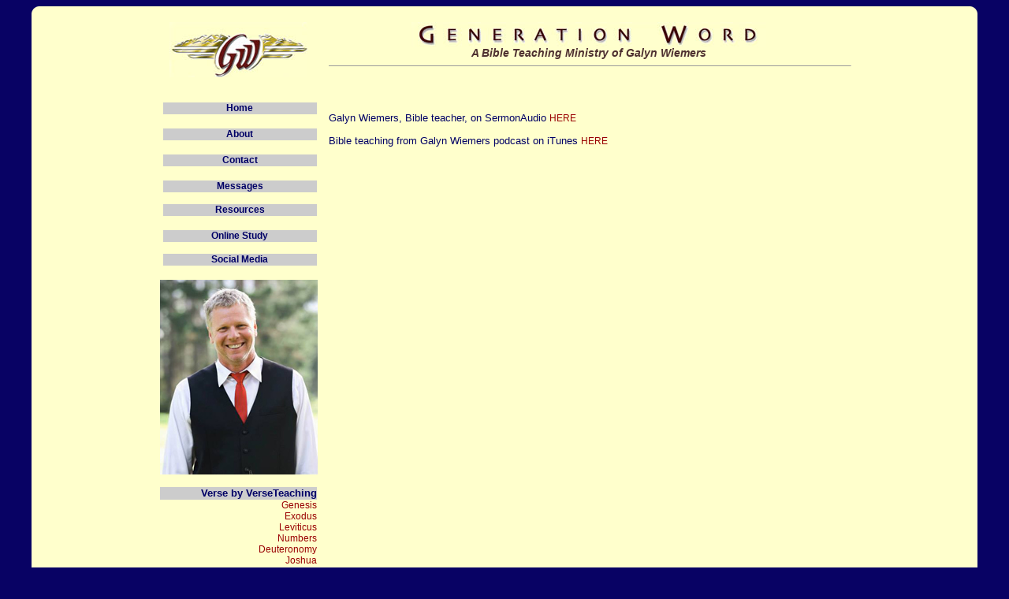

--- FILE ---
content_type: text/html
request_url: https://generationword.com/podcast_page.htm
body_size: 30370
content:
<html><!-- #BeginTemplate "/Templates/master8.dwt" --><!-- DW6 -->
<head>
<!-- #BeginEditable "doctitle" --> 
<title>Bible Teacher Galyn Wiemers Bible Teaching online podcast audio</title>
<!-- #EndEditable -->
<meta http-equiv="Content-Type" content="text/html; charset=iso-8859-1">
<link rel="stylesheet" href="rad_style.css" type="text/css">
<meta name="Description" content="Generation Word - Bible Teaching Ministry - Enjoy fast paced verse by verse teaching of scripture with exegetical insight, historical information and relevant application for your spiritual growth.">
<meta name="keywords" content="Bible teaching, study, teaching, bible studies, online bible study, bible verses, bible teaching, christian, school, mp3, video, audio, bible teacher">
<style type="text/css" media="screen">
@import url("images/template_page/popups/popup_contact.css");


	

@import url("images/template_page/popups/popup_links.css");


	

@import url("images/template_page/popups/popup_study.css");


	

@import url("images/template_page/popups/popup_itunes.css");


	

@import url("images/template_page/popups/popup_bibleschool.css");


	

@import url("images/template_page/popups/popup_blog.css");


	

@import url("images/template_page/popups/popup_messages.css");


	

@import url("images/template_page/popups/popup_features.css");


	

@import url("images/template_page/popups/popup_about.css");


	

@import url("images/template_page/popups/popup_home.css");


	

@import url("images/template_page/popups/popup_features.css");


	

@import url("images/template_page/popups/popup_about.css");


	

	@import url("images/template_page/popups/popup_home.css");
.MMMIVStyleMMMenu0606005632_0 em {
	font-size: 14px;
	color: #2E070A;
	font-style: italic;
}
.Heading {
	font-family: Arial, Helvetica, sans-serif;
	font-weight: bold;
	color: #4E3030;
	font-size: 14px;
}
#twitter-space {
	text-align: right;
}
.twitter-space-2 {
	text-align: left;
}
#twitter-space-1 {
	text-align: right;
}
#twitter-space3 {
	text-align: right;
}
#twitter-space2 {
	text-align: right;
}
#twitter-space4 {
	text-align: right;
}
.left {
	text-align: left;
}
.menubarblue {
	color: #003;
}
.menubarblue .roadmap strong {
	color: #006;
}
.menubarblue .menubarblue strong {
	color: #006;
}
.menubarblue a strong {
	color: #006;
}
.style5 {color: #006}
.style6 {font-size: 10pt; font-style: normal; line-height: normal; font-variant: normal; text-transform: none; color: #006; font-family: Arial, Helvetica, sans-serif;}
</style>
<script language="JavaScript1.2" type="text/javascript" src="images/template_page/popups/mm_css_menu.js"></script>
</head>

<body bgcolor="#080264" text="#000000">
<div align="center">
<table width="95%" border="0" cellspacing="0" cellpadding="0" bgcolor="#FFFFCC">
    <tr align="center" valign="top"> 
      <td width="20"><img src="images/corner1.gif" width="20" height="20" name="corner1" alt="Generation Word - Bible Teaching Ministry"></td>
      <td>&nbsp;</td>
      <td width="20"><img src="images/corner2.gif" width="20" height="20" name="corner2" alt="Generation Word - Bible Teaching Ministry"></td>
    </tr>
    <tr align="center" valign="top"> 
      <td width="20" height="869">&nbsp;</td>
      <td> 
        <table width="875" border="0" cellspacing="0" cellpadding="0">
          <tr align="left" valign="top"> 
            <td width="204" height="1382"> 
              <table width="184" border="0" cellspacing="0" cellpadding="0">
                <tr align="left" valign="top"> 
                  <td height="53" colspan="2"><div align="center"><a href="http://www.generationword.com/"><img src="images/logo_gold_yellow_175.jpg" alt="Bible Teaching Ministry" name="logo_border" width="175" height="70" border="0" align="top"><br>
                  </a></div></td>
                </tr>
                <tr>
                  <td align="center" valign="top" class="roadmap">&nbsp;</td>
                  <td align="right" valign="middle" bgcolor="#FFFFCC" class="menubarblue">&nbsp;</td>
                </tr>
                <tr>
                  <td width="2%" align="center" valign="top" class="roadmap">&nbsp;</td>
                  <td width="87%" align="center" valign="middle" bgcolor="#CCCCCC" class="menubarblue"><a href="http://www.generationword.com/" class="roadmap"><strong>Home</strong></a></td>
                </tr>
                <tr>
                  <td align="center" valign="top" class="roadmap">&nbsp;</td>
                  <td align="center" valign="middle" class="menubarblue">&nbsp;</td>
                </tr>
                <tr>
                  <td align="center" valign="top" class="roadmap">&nbsp;</td>
                  <td align="center" valign="middle" bgcolor="#CCCCCC" class="menubarblue"><a href="http://www.generationword.com/maps.htm" class="roadmap"></a><a href="http://www.generationword.com/about.htm" class="roadmap"><strong>About</strong></a></td>
                </tr>
                <tr>
                  <td align="center" valign="top" class="roadmap">&nbsp;</td>
                  <td align="center" valign="middle" class="menubarblue">&nbsp;</td>
                </tr>
                <tr>
                  <td align="center" valign="top" class="roadmap">&nbsp;</td>
                  <td align="center" valign="middle" bgcolor="#CCCCCC" class="menubarblue"><a href="http://www.generationword.com/school.html" target="_blank" class="roadmap"><a href="http://galynonline.com/" target="_blank" class="roadmap"></a><a href="http://www.generationword.com/contact.htm" class="roadmap"><strong>Contact</strong></a></td>
                </tr>
                <tr>
                  <td align="center" valign="top" class="roadmap">&nbsp;</td>
                  <td align="center" valign="middle" class="menubarblue">&nbsp;</td>
                </tr>
                <tr>
                  <td align="center" valign="top" class="roadmap">&nbsp;</td>
                  <td align="center" valign="middle" bgcolor="#CCCCCC" class="roadmap"><span class="menubarblue"><a href="http://www.generationword.com/study.html" target="_blank" class="roadmap"></a><a href="http://www.generationword.com/audio_selections.htm" class="roadmap"><strong>Messages</strong></a></span></td>
                </tr>
                
                
                <tr>
                  <td align="center" valign="top" class="roadmap">&nbsp;</td>
                  <td align="center" valign="middle" class="menubarblue"><a href="http://www.generationword.com/devotions.html" class="roadmap"></a></td>
                </tr>
                <tr>
                  <td align="center" valign="top" class="roadmap">&nbsp;</td>
                  <td align="center" valign="middle" bgcolor="#CCCCCC" class="menubarblue"><a href="http://www.generationword.com/resources.html" class="roadmap"><strong>Resources</strong></a></td>
                </tr>
                <tr>
                  <td align="center" valign="top" class="roadmap">&nbsp;</td>
                  <td align="center" valign="middle" class="menubarblue">&nbsp;</td>
                </tr>
                
                <tr>
                  <td align="center" valign="top" class="roadmap">&nbsp;</td>
                  <td align="center" valign="middle" bgcolor="#CCCCCC" class="menubarblue"><a href="http://www.generationword.com/study.html" target="_blank" class="roadmap"><strong>Online Study</strong></a></td>
                </tr>
                <tr>
                  <td align="center" valign="top" class="roadmap">&nbsp;</td>
                  <td align="center" valign="middle" class="roadmap"><span class="menubarblue"><a href="http://www.generationword.com/books.html" class="roadmap"><strong></strong></a><strong><a href="http://generationword.com/Galyn_Wiemers_Quotes_and_Comments.html" target="_blank" class="roadmap style5"></a></strong></span></td>
                </tr>
                <tr>
                  <td align="center" valign="top" class="roadmap">&nbsp;</td>
                  <td align="center" valign="middle" bgcolor="#CCCCCC" class="roadmap"><span class="menubarblue"><a href="http://www.generationword.com/social_media.html" class="roadmap"><strong>Social Media</strong></a></span></td>
                </tr>
                <tr>
                  <td align="center" valign="top" class="roadmap">&nbsp;</td>
                  <td align="left" valign="middle" class="menubarblue">&nbsp;</td>
                </tr>
                <tr align="left" valign="top"> 
                  <td height="15" colspan="2"><p><font face="Arial, Helvetica, sans-serif" size="2" color="#000000"><a href="podcast_page.htm"></a></font><font face="Arial, Helvetica, sans-serif" size="2" color="#000000"><a href="http://www.generationword.com/about/galyn_wiemers.htm"></a></font><a href="http://www.generationword.com/about/galyn_wiemers.htm"></a><a href="http://www.generationword.com/about/galyn_wiemers.htm"><img src="Galyn_Wiemers_Bible_Teacher_.jpg" alt="Bible Teacher Galyn Wiemers, Bible Teaching" width="200" height="247"></a></p></td>
                </tr>
                <tr align="left" valign="top">
                  <td height="16" colspan="2" align="right" class="roadmap">&nbsp;</td>
                </tr>
                <tr align="left" valign="top">
                  <td height="16" colspan="2" align="right" bgcolor="#CCCCCC" class="roadmap"><strong><a href="http://www.generationword.com/study.html"></a>Verse by VerseTeaching</strong></td>
                </tr>
                <tr align="left" valign="top">
                  <td colspan="2" align="right"><a href="http://www.generationword.com/audio_series/genesis.html">Genesis</a></td>
                </tr>
                <tr align="left" valign="top">
                  <td colspan="2" align="right"><a href="audio_series/exodus.html">Exodus</a></td>
                </tr>
                <tr align="left" valign="top">
                  <td colspan="2" align="right"><a href="http://www.generationword.com/audio_series/leviticus.html">Leviticus</a></td>
                </tr>
                <tr align="left" valign="top">
                  <td colspan="2" align="right"><a href="http://www.generationword.com/audio_series/numbers.html">Numbers</a></td>
                </tr>
                <tr align="left" valign="top">
                  <td colspan="2" align="right"><a href="http://www.generationword.com/audio_series/deuteronomy.html">Deuteronomy</a></td>
                </tr>
                <tr align="left" valign="top">
                  <td colspan="2" align="right"><a href="http://www.generationword.com/audio_series/joshua.html">Joshua</a></td>
                </tr>
                <tr align="left" valign="top">
                  <td colspan="2" align="right"><a href="http://www.generationword.com/audio_series/judges.html">Judges</a></td>
                </tr>
                <tr align="left" valign="top">
                  <td colspan="2" align="right"><a href="http://www.generationword.com/audio_series/ruth.html">Ruth</a></td>
                </tr>
                <tr align="left" valign="top">
                  <td colspan="2" align="right"><a href="http://www.generationword.com/audio_series/samuel.htm">First Samuel</a></td>
                </tr>
                <tr align="left" valign="top">
                  <td colspan="2" align="right"><a href="audio_series/second_samuel.html">Second Samuel</a></td>
                </tr>
                <tr align="left" valign="top">
                  <td colspan="2" align="right"><a href="audio_series/first-kings.html">First Kings</a></td>
                </tr>
                <tr align="left" valign="top">
                  <td colspan="2" align="right"><a href="audio_series/second-kings.html">Second Kings</a></td>
                </tr>
                <tr align="left" valign="top">
                  <td colspan="2" align="right"><a href="audio_series/second-chronicles.html">Second Chronicles</a></td>
                </tr>
                <tr align="left" valign="top">
                  <td colspan="2" align="right"><a href="audio_series/ezra.html">Ezra</a></td>
                </tr>
                <tr align="left" valign="top">
                  <td colspan="2" align="right"><a href="audio_series/nehemiah.html">Nehemiah</a></td>
                </tr>
                <tr align="left" valign="top">
                  <td colspan="2" align="right"><a href="http://www.generationword.com/audio_series/job.html">Job</a></td>
                </tr>
                <tr align="left" valign="top">
                  <td colspan="2" align="right"><a href="http://www.generationword.com/audio_series/wisdom_audio.htm">Proverbs</a></td>
                </tr>
                <tr align="left" valign="top">
                  <td colspan="2" align="right"><a href="http://www.generationword.com/audio_series/ecclesiastes.html">Ecclesiastes</a></td>
                </tr>
                <tr align="left" valign="top">
                  <td colspan="2" align="right"><a href="http://www.generationword.com/audio_series/song_of_songs.html">Song of Songs</a> </td>
                </tr>
                <tr align="left" valign="top">
                  <td colspan="2" align="right"><a href="http://www.generationword.com/audio_series/Isaiah.htm">Isaiah</a></td>
                </tr>
                <tr align="left" valign="top">
                  <td colspan="2" align="right"><a href="audio_series/jeremiah.html">Jeremiah</a></td>
                </tr>
                <tr align="left" valign="top">
                  <td colspan="2" align="right"><a href="http://www.generationword.com/audio_series/lamentations.html" target="_blank">Lamentations</a></td>
                </tr>
                <tr align="left" valign="top">
                  <td colspan="2" align="right"><a href="audio_series/ezekiel.html">Ezekiel</a></td>
                </tr>
                <tr align="left" valign="top">
                  <td colspan="2" align="right"><a href="http://www.generationword.com/audio_series/daniel.html">Daniel</a></td>
                </tr>
                <tr align="left" valign="top">
                  <td colspan="2" align="right"><a href="http://www.generationword.com/audio_series/minor_prophets.html">Minor Prophets</a> </td>
                </tr>
                <tr align="left" valign="top">
                  <td colspan="2" align="right"><a href="http://www.generationword.com/audio_series/hosea.html">Hosea</a></td>
                </tr>
                <tr align="left" valign="top">
                  <td colspan="2" align="right"><a href="http://www.generationword.com/audio_series/joel.html">Joel</a></td>
                </tr>
                <tr align="left" valign="top">
                  <td colspan="2" align="right"><a href="http://www.generationword.com/audio_series/amos.html">Amos</a></td>
                </tr>
                <tr align="left" valign="top">
                  <td colspan="2" align="right"><a href="http://www.generationword.com/audio_series/obadiah.html">Obadiah</a></td>
                </tr>
                <tr align="left" valign="top">
                  <td colspan="2" align="right"><a href="http://www.generationword.com/audio_series/jonah.html">Jonah</a></td>
                </tr>
                <tr align="left" valign="top">
                  <td colspan="2" align="right"><a href="http://www.generationword.com/audio_series/micah.html">Micah</a></td>
                </tr>
                <tr align="left" valign="top">
                  <td colspan="2" align="right"><a href="http://www.generationword.com/audio_series/nahum.html">Nahum</a></td>
                </tr>
                <tr align="left" valign="top">
                  <td colspan="2" align="right"><a href="audio_series/habakkuk.html">Habakkuk</a></td>
                </tr>
                <tr align="left" valign="top">
                  <td colspan="2" align="right"><a href="http://www.generationword.com/audio_series/zephaniah.html">Zephaniah</a></td>
                </tr>
                <tr align="left" valign="top">
                  <td colspan="2" align="right"><a href="audio_series/haggai.html">Haggai</a></td>
                </tr>
                <tr align="left" valign="top">
                  <td colspan="2" align="right"><a href="http://www.generationword.com/audio_series/zechariah.html">Zechariah</a></td>
                </tr>
                <tr align="left" valign="top">
                  <td colspan="2" align="right"><a href="audio_series/malachi.html">Malachi</a></td>
                </tr>
                <tr align="left" valign="top">
                  <td colspan="2" align="right"><a href="http://www.generationword.com/audio_series/matthew.html">Matthew</a></td>
                </tr>
                <tr align="left" valign="top">
                  <td colspan="2" align="right"><a href="http://www.generationword.com/audio_series/john.htm">John</a></td>
                </tr>
                <tr align="left" valign="top">
                  <td colspan="2" align="right"><a href="audio_series/gospels.html">Gospels</a></td>
                </tr>
                <tr align="left" valign="top">
                  <td colspan="2" align="right"><a href="http://www.generationword.com/audio_series/acts.html">Acts</a></td>
                </tr>
                <tr align="left" valign="top">
                  <td colspan="2" align="right"><a href="http://www.generationword.com/audio_series/romans.htm">Romans</a></td>
                </tr>
                <tr align="left" valign="top">
                  <td colspan="2" align="right"><a href="http://www.generationword.com/audio_series/first_corinthians.html">First Corinthians</a></td>
                </tr>
                <tr align="left" valign="top">
                  <td colspan="2" align="right"><a href="audio_series/second-corinthians.html">Second Corinthians</a></td>
                </tr>
                <tr align="left" valign="top">
                  <td colspan="2" align="right"><a href="http://www.generationword.com/audio_series/galatians_audio.htm">Galatians</a></td>
                </tr>
                <tr align="left" valign="top">
                  <td colspan="2" align="right"><a href="http://www.generationword.com/audio_series/ephesians.html">Ephesians</a></td>
                </tr>
                <tr align="left" valign="top">
                  <td colspan="2" align="right"><a href="audio_series/philippians.html">Philippians</a></td>
                </tr>
                <tr align="left" valign="top">
                  <td colspan="2" align="right"><a href="audio_series/colossians.html">Colossians</a></td>
                </tr>
                <tr align="left" valign="top">
                  <td colspan="2" align="right"><a href="audio_series/first-thessalonians.html">First Thessalonians</a></td>
                </tr>
                <tr align="left" valign="top">
                  <td colspan="2" align="right"><a href="audio_series/second-thessalonians.html">Second Thessalonians</a></td>
                </tr>
                <tr align="left" valign="top">
                  <td colspan="2" align="right"><a href="audio_series/first-timothy.html">First Timothy</a></td>
                </tr>
                <tr align="left" valign="top">
                  <td colspan="2" align="right"><a href="audio_series/second-timothy.html">Second Timothy</a></td>
                </tr>
                <tr align="left" valign="top">
                  <td colspan="2" align="right"><a href="http://www.generationword.com/audio_series/titus.html">Titus</a></td>
                </tr>
                <tr align="left" valign="top">
                  <td colspan="2" align="right"><a href="audio_series/philemon.html">Philemon</a></td>
                </tr>
                <tr align="left" valign="top">
                  <td colspan="2" align="right"><a href="http://www.generationword.com/audio_series/hebrews.html">Hebrews</a></td>
                </tr>
                <tr align="left" valign="top">
                  <td colspan="2" align="right"><a href="http://www.generationword.com/audio_series/james.html">James</a></td>
                </tr>
                <tr align="left" valign="top">
                  <td colspan="2" align="right"><a href="http://www.generationword.com/audio_series/first_peter.html">First Peter</a></td>
                </tr>
                <tr align="left" valign="top">
                  <td colspan="2" align="right"><a href="audio_series/second-peter.html">Second Peter</a></td>
                </tr>
                <tr align="left" valign="top">
                  <td colspan="2" align="right"><a href="audio_series/first-john.html">First John</a></td>
                </tr>
                <tr align="left" valign="top">
                  <td colspan="2" align="right"><a href="audio_series/second-john.html">Second John</a></td>
                </tr>
                <tr align="left" valign="top">
                  <td colspan="2" align="right"><a href="audio_series/third-john.html">Third John</a></td>
                </tr>
                <tr align="left" valign="top">
                  <td colspan="2" align="right"><a href="audio_series/jude.html">Jude</a></td>
                </tr>
                <tr align="left" valign="top">
                  <td colspan="2" align="right"><a href="http://www.generationword.com/audio_series/revelation_audio.htm">Revelation</a></td>
                </tr>
                <tr align="left" valign="top"> 
                  <td height="17" colspan="2" align="right" class="roadmap"><strong><a href="http://galynwiemers.blogspot.com" target="_blank"> </a><a href="http://galynwiemers.blogspot.com" target="_blank"></a>Topical Teaching:</strong></td>
                </tr>
                <tr align="left" valign="top">
                  <td colspan="2" align="right"><a href="http://www.generationword.com/audio_series/Titanic_Faith.html" target="_blank">Titanic Faith</a> </td>
                </tr>
                <tr align="left" valign="top">
                  <td colspan="2" align="right"><a href="http://www.generationword.com/audio_series/framework_school.html"> Framework Bible School</a></td>
                </tr>
                <tr align="left" valign="top">
                  <td colspan="2" align="right"><a href="http://www.generationword.com/audio_series/bible_school_audio.htm">Bible School 2004</a></td>
                </tr>
                <tr align="left" valign="top">
                  <td colspan="2" align="right"><a href="http://www.generationword.com/audio_series/bible_school_2012-2014.html"><strong>Bible School 2012-2019</strong></a> </td>
                </tr>
                <tr align="left" valign="top">
                  <td colspan="2" align="right"><a href="http://www.generationword.com/audio_series/30_questions_audio.htm">30 Questions</a></td>
                </tr>
                <tr align="left" valign="top">
                  <td colspan="2" align="right"><a href="http://www.generationword.com/audio_series/faith_audio.htm">Faith</a></td>
                </tr>
                <tr align="left" valign="top">
                  <td colspan="2" align="right"><a href="http://www.generationword.com/audio_series/mystery_of_church_audio.htm">Mystery of the Church</a></td>
                </tr>
                <tr align="left" valign="top">
                  <td colspan="2" align="right"><a href="http://www.generationword.com/audio_series/defending_the_faith.html">Defending the Faith</a></td>
                </tr>
                <tr align="left" valign="top">
                  <td colspan="2" align="right"><a href="http://www.generationword.com/audio_series/prayer.html">Prayer</a></td>
                </tr>
                <tr align="left" valign="top">
                  <td colspan="2" align="right" class="roadmap"><a href="http://www.generationword.com/audio_series/church_history.html">Church History</a> </td>
                </tr>
                <tr align="left" valign="top">
                  <td colspan="2" align="right"><a href="http://www.generationword.com/audio_series/nephilim.html">The Nephilim</a></td>
                </tr>
                <tr align="left" valign="top">
                  <td colspan="2" align="right"><a href="http://www.generationword.com/audio_series/wake_up.htm">Wake Up, Church!</a></td>
                </tr>
                <tr align="left" valign="top">
                  <td colspan="2" align="right"><a href="http://www.generationword.com/audio_series/basics.htm">Basics for Living</a></td>
                </tr>
                <tr align="left" valign="top">
                  <td colspan="2" align="right"><a href="http://www.generationword.com/audio_series/basic_doctrine.html">Basic Doctrine</a></td>
                </tr>
                <tr align="left" valign="top">
                  <td colspan="2" align="right"><a href="http://www.generationword.com/audio_series/end_time_basics.html">End Times (Eschatology) Basics</a></td>
                </tr>
                <tr align="left" valign="top">
                  <td colspan="2" align="right"><a href="http://www.generationword.com/audio_series/rewards.htm">Eternal Rewards</a></td>
                </tr>
                <tr align="left" valign="top">
                  <td colspan="2" align="right"><a href="http://www.generationword.com/audio_series/political_platform.html">Political Platform of Lord</a></td>
                </tr>
                <tr align="left" valign="top">
                  <td colspan="2" align="right"><a href="http://www.generationword.com/audio_series/reform.html">Refuting Reform Doctrine</a></td>
                </tr>
                <tr align="left" valign="top">
                  <td colspan="2" align="right"><a href="http://www.generationword.com/audio_series/jerusalem.html">Jerusalem</a></td>
                </tr>
                <tr align="left" valign="top">
                  <td colspan="2" align="right"><a href="http://www.generationword.com/audio_series/miscellaneous.htm">Miscellaneous</a></td>
                </tr>
                <tr align="left" valign="top">
                  <td colspan="2" align="right" class="style6"><a href="http://www.generationword.com/audio_series/kosmos_vs_kingdom.html">kosmos vs Kingdom&nbsp;<br>
                  (&kappa;&#972;&sigma;&mu;&omicron;&sigmaf; vs &Beta;&alpha;&sigma;&#943;&lambda;&epsilon;&iota;&omicron;)</a></td>
                </tr>
                <tr align="left" valign="top">
                  <td height="19" colspan="2">&nbsp;</td>
                </tr>
              </table>
            <font face="Arial, Helvetica, sans-serif" size="2"></font></td>
            <td width="10">&nbsp;</td>
            <td width="661"> 
              <table width="100%" border="0" cellspacing="0" cellpadding="0">
                <tr>
                  <td width="614" height="36" align="left" valign="top" bgcolor="#FFFFCC"> 
                    <table width="100%" height="35" border="0" cellpadding="0" cellspacing="0">
                      <tr align="left" valign="top"> 
                        <td height="35" align="center" valign="middle"><p><a href="http://www.generationword.com"><img src="images/generation_word_small.jpg" alt="Bible Teaching, Bible Study, Teaching, Verses, Sermons, online, mp3, classes" width="450" height="31" border="0" align="middle"></a><em class="Heading">A Bible Teaching Ministry of Galyn Wiemers</em> <br>
                        </p></td>
                      </tr>
                    </table>                  </td>
                </tr>
                <tr>
                  <td width="614" align="left" valign="top"> 
                    <hr size="1" width="100%">                  </td>
                </tr>
                <tr>
                  <td width="614" height="19" align="left" valign="top">&nbsp;</td>
                </tr>
                <tr>
                  <td width="614" align="left" valign="top"><!-- #BeginEditable "content" --> 
                    <br>
                    <p class="roadmap">Galyn Wiemers, Bible teacher, on SermonAudio <a href="https://www.sermonaudio.com/search.asp?speakeronly=true&currsection=sermonsspeaker&keyword=Galyn_Wiemers" target="_blank">HERE</a></p>
                    <p class="roadmap">Bible teaching from Galyn Wiemers podcast on iTunes <a href="https://itunes.apple.com/us/podcast/generation-word/id342975991?mt=2" target="_blank">HERE</a></p>
                    <p><iframe style="min-width: 225px;" width="100%" height="150" frameborder="0" src="http://www.sermonaudio.com/saplayer/player_embed.asp?speaker=Galyn Wiemers"></iframe>  </p>
                    <p>&nbsp;</p>
                    <!-- #EndEditable --></td>
                </tr>
              </table>
            <font face="Arial, Helvetica, sans-serif" size="2"></font><br></td>
          </tr>
        </table>
      </td>
      <td width="20">&nbsp;</td>
    </tr>
    <tr align="center" valign="top"> 
      <td width="20">&nbsp;</td>
      <td>
        <hr size="1" width="100%">
        <font face="Arial, Helvetica, sans-serif" size="2"></font></td>
      <td width="20">&nbsp;</td>
    </tr>
    <tr align="center" valign="top"> 
      <td width="20">&nbsp;</td>
      <td valign="bottom"><font face="Arial, Helvetica, sans-serif" size="2" color="#000000" class="roadmap">&copy; 
        2005 Generation Word</font></td>
      <td width="20">&nbsp;</td>
    </tr>
    <tr align="center" valign="top"> 
      <td width="20"><img src="images/corner4.gif" width="20" height="20" name="corner4" alt="Generation Word - Bible Teaching Ministry"></td>
      <td>&nbsp;</td>
      <td width="20"><img src="images/corner3.gif" width="20" height="20" name="corner3" alt="Generation Word - Bible Teaching Ministry"></td>
    </tr>
  </table>
</div>
<div align="center"></div>
<script type="text/javascript">
var gaJsHost = (("https:" == document.location.protocol) ? "https://ssl." : "http://www.");
document.write(unescape("%3Cscript src='" + gaJsHost + "google-analytics.com/ga.js' type='text/javascript'%3E%3C/script%3E"));
</script>
<script type="text/javascript">
try {
var pageTracker = _gat._getTracker("UA-12141875-1");
pageTracker._trackPageview();
} catch(err) {}</script></body>
<!-- #EndTemplate --></html>


--- FILE ---
content_type: text/css
request_url: https://generationword.com/rad_style.css
body_size: 689
content:
A:link{ text-decoration : none; color : #990000; background : transparent; ; font-family: 
Arial, Helvetica, sans-serif; font-size: 9pt; font-style: normal; line-height: 
normal; font-weight: normal} A:visited { color : #990000; background : transparent; 
text-decoration : none; ; font-size: 9pt; font-family: Arial, Helvetica, sans-serif; 
font-style: normal; font-weight: normal} A:hover { text-decoration : none; color 
: #080264; background : transparent; ; font-family: Arial, Helvetica, sans-serif; 
font-size: 9pt; font-style: normal; line-height: normal; font-weight: normal} 
.roadmap {
	font-family: Arial, Helvetica, sans-serif;
	font-size: 10pt;
	font-style: 
normal;
	line-height: normal;
	font-weight: normal;
	font-variant: normal;
	text-transform: 
none;
	color: #006
} 
.devotion-text {
	font-size: 16px;
}


--- FILE ---
content_type: text/css
request_url: https://generationword.com/images/template_page/popups/popup_contact.css
body_size: 2359
content:
td img {
/* Another Mozilla/Netscape bug with making sure our images display correctly */
	display: block;
}

#FWTableContainer1472072457 {
/* The master div to make sure that our popup menus get aligned correctly.  Be careful when playing with this one. */
	position:relative;
	margin:0px;
	width:140px;
	height:18px;
	text-align:left;
}

#MMMenuContainer0605235203_0 {
/* This ID is related to the master menu div for menu MMMenuContainer0605235203_0 and contains the important positioning information for the menu as a whole */
	position:absolute;
	left:140px;
	top:0px;
	visibility:hidden;
	z-index:300;
}

#MMMenu0605235203_0 {
/* This class defines things about menu MMMenu0605235203_0's div. */
	position:absolute;
	left:0px;
	top:0px;
	visibility:hidden;
	background-color:#555555;
	border:1px solid #555555;
	width:144px;
	height:47px;
}

.MMMIFVStyleMMMenu0605235203_0 {
/* This class determines the general characteristics of the menu items in menu MMMenu0605235203_0 */
	border-top:1px solid #ffffff;
	border-left:1px solid #ffffff;
	border-bottom:1px solid #555555;
	border-right:1px solid #555555;
	width:144px;
	height:24px;
	voice-family: "\"}\"";
	voice-family:inherit;
	width:136px;
	height:16px;
}

.MMMIVStyleMMMenu0605235203_0 {
/* This class determines the general characteristics of the menu items in menu MMMenu0605235203_0 */
	border-top:0px;
	border-left:1px solid #ffffff;
	border-bottom:1px solid #555555;
	border-right:1px solid #555555;
	width:144px;
	height:23px;
	voice-family: "\"}\"";
	voice-family:inherit;
	width:136px;
	height:16px;
}

#MMMenu0605235203_0_Item_0 {
/* Unique ID for item 0 of menu MMMenu0605235203_0 so we can set its position */
	left:0px;
	top:0px;
}

#MMMenu0605235203_0_Item_1 {
/* Unique ID for item 1 of menu MMMenu0605235203_0 so we can set its position */
	left:0px;
	top:24px;
}

#MMMenuContainer0605235203_0 img {
/* needed for Mozilla/Camino/Netscape */
	border:0px;
}

#MMMenuContainer0605235203_0 a {
/* Controls the general apperance for menu MMMenuContainer0605235203_0's items, including color and font */
	text-decoration:none;
	font-family:Verdana, Arial, Helvetica, sans-serif;
	font-size:12px;
	color:#ffffcc;
	text-align:left;
	vertical-align:middle;
	padding:3px;
	background-color:#990000;
	font-weight:bold;
	font-style:normal;
	display:block;
	position:absolute;
}

#MMMenuContainer0605235203_0 a:hover {
/* Controls the mouse over effects for menu MMMenuContainer0605235203_0 */
	color:#cccccc;
	background-color:#000084;
}


--- FILE ---
content_type: text/css
request_url: https://generationword.com/images/template_page/popups/popup_links.css
body_size: 6301
content:

<form action="http://www.generationword.com/notes_search_engine_results.html" id="cse-search-box">
  <div>
    <input type="hidden" name="cx" value="partner-pub-5959632153161799:oo0ani-oe4v" />
    <input type="hidden" name="cof" value="FORID:10" />
    <input type="hidden" name="ie" value="ISO-8859-1" />
    <input type="text" name="q" size="31" />
    <input type="submit" name="sa" value="Search" />
  </div>
</form>
<script type="text/javascript" src="http://www.google.com/cse/brand?form=cse-search-box&amp;lang=en"></script>
td img {
/* Another Mozilla/Netscape bug with making sure our images display correctly */
	display: block;
}

#FWTableContainer663278126 {
/* The master div to make sure that our popup menus get aligned correctly.  Be careful when playing with this one. */
	position:relative;
	margin:0px;
	width:140px;
	height:18px;
	text-align:left;
}

#MMMenuContainer0605233730_0 {
/* This ID is related to the master menu div for menu MMMenuContainer0605233730_0 and contains the important positioning information for the menu as a whole */
	position:absolute;
	left:140px;
	top:0px;
	visibility:hidden;
	z-index:300;
}

#MMMenu0605233730_0 {
/* This class defines things about menu MMMenu0605233730_0's div. */
	position:absolute;
	left:0px;
	top:0px;
	visibility:hidden;
	background-color:#555555;
	border:1px solid #555555;
	width:176px;
	height:622px;
}

.MMMIFVStyleMMMenu0605233730_0 {
/* This class determines the general characteristics of the menu items in menu MMMenu0605233730_0 */
	border-top:1px solid #ffffff;
	border-left:1px solid #ffffff;
	border-bottom:1px solid #555555;
	border-right:1px solid #555555;
	width:176px;
	height:24px;
	voice-family: "\"}\"";
	voice-family:inherit;
	width:168px;
	height:16px;
}

.MMMIVStyleMMMenu0605233730_0 {
/* This class determines the general characteristics of the menu items in menu MMMenu0605233730_0 */
	border-top:0px;
	border-left:1px solid #ffffff;
	border-bottom:1px solid #555555;
	border-right:1px solid #555555;
	width:176px;
	height:23px;
	voice-family: "\"}\"";
	voice-family:inherit;
	width:168px;
	height:16px;
}

#MMMenu0605233730_0_Item_0 {
/* Unique ID for item 0 of menu MMMenu0605233730_0 so we can set its position */
	left:0px;
	top:0px;
}

#MMMenu0605233730_0_Item_1 {
/* Unique ID for item 1 of menu MMMenu0605233730_0 so we can set its position */
	left:0px;
	top:24px;
}

#MMMenu0605233730_0_Item_2 {
/* Unique ID for item 2 of menu MMMenu0605233730_0 so we can set its position */
	left:0px;
	top:47px;
}

#MMMenu0605233730_0_Item_3 {
/* Unique ID for item 3 of menu MMMenu0605233730_0 so we can set its position */
	left:0px;
	top:70px;
}

#MMMenu0605233730_0_Item_4 {
/* Unique ID for item 4 of menu MMMenu0605233730_0 so we can set its position */
	left:0px;
	top:93px;
}

#MMMenu0605233730_0_Item_5 {
/* Unique ID for item 5 of menu MMMenu0605233730_0 so we can set its position */
	left:0px;
	top:116px;
}

#MMMenu0605233730_0_Item_6 {
/* Unique ID for item 6 of menu MMMenu0605233730_0 so we can set its position */
	left:0px;
	top:139px;
}

#MMMenu0605233730_0_Item_7 {
/* Unique ID for item 7 of menu MMMenu0605233730_0 so we can set its position */
	left:0px;
	top:162px;
}

#MMMenu0605233730_0_Item_8 {
/* Unique ID for item 8 of menu MMMenu0605233730_0 so we can set its position */
	left:0px;
	top:185px;
}

#MMMenu0605233730_0_Item_9 {
/* Unique ID for item 9 of menu MMMenu0605233730_0 so we can set its position */
	left:0px;
	top:208px;
}

#MMMenu0605233730_0_Item_10 {
/* Unique ID for item 10 of menu MMMenu0605233730_0 so we can set its position */
	left:0px;
	top:231px;
}

#MMMenu0605233730_0_Item_11 {
/* Unique ID for item 11 of menu MMMenu0605233730_0 so we can set its position */
	left:0px;
	top:254px;
}

#MMMenu0605233730_0_Item_12 {
/* Unique ID for item 12 of menu MMMenu0605233730_0 so we can set its position */
	left:0px;
	top:277px;
}

#MMMenu0605233730_0_Item_13 {
/* Unique ID for item 13 of menu MMMenu0605233730_0 so we can set its position */
	left:0px;
	top:300px;
}

#MMMenu0605233730_0_Item_14 {
/* Unique ID for item 14 of menu MMMenu0605233730_0 so we can set its position */
	left:0px;
	top:323px;
}

#MMMenu0605233730_0_Item_15 {
/* Unique ID for item 15 of menu MMMenu0605233730_0 so we can set its position */
	left:0px;
	top:346px;
}

#MMMenu0605233730_0_Item_16 {
/* Unique ID for item 16 of menu MMMenu0605233730_0 so we can set its position */
	left:0px;
	top:369px;
}

#MMMenu0605233730_0_Item_17 {
/* Unique ID for item 17 of menu MMMenu0605233730_0 so we can set its position */
	left:0px;
	top:392px;
}

#MMMenu0605233730_0_Item_18 {
/* Unique ID for item 18 of menu MMMenu0605233730_0 so we can set its position */
	left:0px;
	top:415px;
}

#MMMenu0605233730_0_Item_19 {
/* Unique ID for item 19 of menu MMMenu0605233730_0 so we can set its position */
	left:0px;
	top:438px;
}

#MMMenu0605233730_0_Item_20 {
/* Unique ID for item 20 of menu MMMenu0605233730_0 so we can set its position */
	left:0px;
	top:461px;
}

#MMMenu0605233730_0_Item_21 {
/* Unique ID for item 21 of menu MMMenu0605233730_0 so we can set its position */
	left:0px;
	top:484px;
}

#MMMenu0605233730_0_Item_22 {
/* Unique ID for item 22 of menu MMMenu0605233730_0 so we can set its position */
	left:0px;
	top:507px;
}

#MMMenu0605233730_0_Item_23 {
/* Unique ID for item 23 of menu MMMenu0605233730_0 so we can set its position */
	left:0px;
	top:530px;
}

#MMMenu0605233730_0_Item_24 {
/* Unique ID for item 24 of menu MMMenu0605233730_0 so we can set its position */
	left:0px;
	top:553px;
}

#MMMenu0605233730_0_Item_25 {
/* Unique ID for item 25 of menu MMMenu0605233730_0 so we can set its position */
	left:0px;
	top:576px;
}

#MMMenu0605233730_0_Item_26 {
/* Unique ID for item 26 of menu MMMenu0605233730_0 so we can set its position */
	left:0px;
	top:599px;
}

#MMMenuContainer0605233730_0 img {
/* needed for Mozilla/Camino/Netscape */
	border:0px;
}

#MMMenuContainer0605233730_0 a {
/* Controls the general apperance for menu MMMenuContainer0605233730_0's items, including color and font */
	text-decoration:none;
	font-family:Verdana, Arial, Helvetica, sans-serif;
	font-size:12px;
	color:#ffffcc;
	text-align:left;
	vertical-align:middle;
	padding:3px;
	background-color:#990000;
	font-weight:bold;
	font-style:normal;
	display:block;
	position:absolute;
}

#MMMenuContainer0605233730_0 a:hover {
/* Controls the mouse over effects for menu MMMenuContainer0605233730_0 */
	color:#cccccc;
	background-color:#000084;
}


--- FILE ---
content_type: text/css
request_url: https://generationword.com/images/template_page/popups/popup_study.css
body_size: 3173
content:
td img {
/* Another Mozilla/Netscape bug with making sure our images display correctly */
	display: block;
}

#FWTableContainer1314028277 {
/* The master div to make sure that our popup menus get aligned correctly.  Be careful when playing with this one. */
	position:relative;
	margin:0px;
	width:140px;
	height:18px;
	text-align:left;
}

#MMMenuContainer0606004959_0 {
/* This ID is related to the master menu div for menu MMMenuContainer0606004959_0 and contains the important positioning information for the menu as a whole */
	position:absolute;
	left:140px;
	top:0px;
	visibility:hidden;
	z-index:300;
}

#MMMenu0606004959_0 {
/* This class defines things about menu MMMenu0606004959_0's div. */
	position:absolute;
	left:0px;
	top:0px;
	visibility:hidden;
	background-color:#555555;
	border:1px solid #555555;
	width:220px;
	height:185px;
}

.MMMIFVStyleMMMenu0606004959_0 {
/* This class determines the general characteristics of the menu items in menu MMMenu0606004959_0 */
	border-top:1px solid #ffffff;
	border-left:1px solid #ffffff;
	border-bottom:1px solid #555555;
	border-right:1px solid #555555;
	width:220px;
	height:24px;
	voice-family: "\"}\"";
	voice-family:inherit;
	width:212px;
	height:16px;
}

.MMMIVStyleMMMenu0606004959_0 {
/* This class determines the general characteristics of the menu items in menu MMMenu0606004959_0 */
	border-top:0px;
	border-left:1px solid #ffffff;
	border-bottom:1px solid #555555;
	border-right:1px solid #555555;
	width:220px;
	height:23px;
	voice-family: "\"}\"";
	voice-family:inherit;
	width:212px;
	height:16px;
}

#MMMenu0606004959_0_Item_0 {
/* Unique ID for item 0 of menu MMMenu0606004959_0 so we can set its position */
	left:0px;
	top:0px;
}

#MMMenu0606004959_0_Item_1 {
/* Unique ID for item 1 of menu MMMenu0606004959_0 so we can set its position */
	left:0px;
	top:24px;
}

#MMMenu0606004959_0_Item_2 {
/* Unique ID for item 2 of menu MMMenu0606004959_0 so we can set its position */
	left:0px;
	top:47px;
}

#MMMenu0606004959_0_Item_3 {
/* Unique ID for item 3 of menu MMMenu0606004959_0 so we can set its position */
	left:0px;
	top:70px;
}

#MMMenu0606004959_0_Item_4 {
/* Unique ID for item 4 of menu MMMenu0606004959_0 so we can set its position */
	left:0px;
	top:93px;
}

#MMMenu0606004959_0_Item_5 {
/* Unique ID for item 5 of menu MMMenu0606004959_0 so we can set its position */
	left:0px;
	top:116px;
}

#MMMenu0606004959_0_Item_6 {
/* Unique ID for item 6 of menu MMMenu0606004959_0 so we can set its position */
	left:0px;
	top:139px;
}

#MMMenu0606004959_0_Item_7 {
/* Unique ID for item 7 of menu MMMenu0606004959_0 so we can set its position */
	left:0px;
	top:162px;
}

#MMMenuContainer0606004959_0 img {
/* needed for Mozilla/Camino/Netscape */
	border:0px;
}

#MMMenuContainer0606004959_0 a {
/* Controls the general apperance for menu MMMenuContainer0606004959_0's items, including color and font */
	text-decoration:none;
	font-family:Verdana, Arial, Helvetica, sans-serif;
	font-size:12px;
	color:#ffffcc;
	text-align:left;
	vertical-align:middle;
	padding:3px;
	background-color:#990000;
	font-weight:bold;
	font-style:normal;
	display:block;
	position:absolute;
}

#MMMenuContainer0606004959_0 a:hover {
/* Controls the mouse over effects for menu MMMenuContainer0606004959_0 */
	color:#cccccc;
	background-color:#000084;
}


--- FILE ---
content_type: text/css
request_url: https://generationword.com/images/template_page/popups/popup_itunes.css
body_size: 2379
content:
td img {
/* Another Mozilla/Netscape bug with making sure our images display correctly */
	display: block;
}

#FWTableContainer80208763 {
/* The master div to make sure that our popup menus get aligned correctly.  Be careful when playing with this one. */
	position:relative;
	margin:0px;
	width:140px;
	height:18px;
	text-align:left;
}

#MMMenuContainer0606005632_0 {
/* This ID is related to the master menu div for menu MMMenuContainer0606005632_0 and contains the important positioning information for the menu as a whole */
	position:absolute;
	left:140px;
	top:0px;
	visibility:hidden;
	z-index:300;
}

#MMMenu0606005632_0 {
/* This class defines things about menu MMMenu0606005632_0's div. */
	position:absolute;
	left:0px;
	top:0px;
	visibility:hidden;
	background-color:#555555;
	border:1px solid #555555;
	width:225px;
	height:47px;
}

.MMMIFVStyleMMMenu0606005632_0 {
/* This class determines the general characteristics of the menu items in menu MMMenu0606005632_0 */
	border-top:1px solid #ffffff;
	border-left:1px solid #ffffff;
	border-bottom:1px solid #555555;
	border-right:1px solid #555555;
	width:225px;
	height:24px;
	voice-family: "\"}\"";
	voice-family:inherit;
	width:217px;
	height:16px;
}

.MMMIVStyleMMMenu0606005632_0 {
	/* This class determines the general characteristics of the menu items in menu MMMenu0606005632_0 */
	border-top:0px;
	border-left:1px solid #ffffff;
	border-bottom:1px solid #555555;
	border-right:1px solid #555555;
	width:225px;
	height:23px;
	voice-family: "\"}\"";
	voice-family:inherit;
	width:217px;
	height:16px;
	font-family: Arial, Helvetica, sans-serif;
}

#MMMenu0606005632_0_Item_0 {
/* Unique ID for item 0 of menu MMMenu0606005632_0 so we can set its position */
	left:0px;
	top:0px;
}

#MMMenu0606005632_0_Item_1 {
/* Unique ID for item 1 of menu MMMenu0606005632_0 so we can set its position */
	left:0px;
	top:24px;
}

#MMMenuContainer0606005632_0 img {
/* needed for Mozilla/Camino/Netscape */
	border:0px;
}

#MMMenuContainer0606005632_0 a {
/* Controls the general apperance for menu MMMenuContainer0606005632_0's items, including color and font */
	text-decoration:none;
	font-family:Verdana, Arial, Helvetica, sans-serif;
	font-size:12px;
	color:#ffffcc;
	text-align:left;
	vertical-align:middle;
	padding:3px;
	background-color:#990000;
	font-weight:bold;
	font-style:normal;
	display:block;
	position:absolute;
}

#MMMenuContainer0606005632_0 a:hover {
/* Controls the mouse over effects for menu MMMenuContainer0606005632_0 */
	color:#cccccc;
	background-color:#000084;
}


--- FILE ---
content_type: text/css
request_url: https://generationword.com/images/template_page/popups/popup_bibleschool.css
body_size: 3581
content:
td img {
/* Another Mozilla/Netscape bug with making sure our images display correctly */
	display: block;
}

#FWTableContainer86249993 {
/* The master div to make sure that our popup menus get aligned correctly.  Be careful when playing with this one. */
	position:relative;
	margin:0px;
	width:140px;
	height:18px;
	text-align:left;
}

#MMMenuContainer0605212700_0 {
/* This ID is related to the master menu div for menu MMMenuContainer0605212700_0 and contains the important positioning information for the menu as a whole */
	position:absolute;
	left:140px;
	top:0px;
	visibility:hidden;
	z-index:300;
}

#MMMenu0605212700_0 {
/* This class defines things about menu MMMenu0605212700_0's div. */
	position:absolute;
	left:0px;
	top:0px;
	visibility:hidden;
	background-color:#555555;
	border:1px solid #555555;
	width:169px;
	height:254px;
}

.MMMIFVStyleMMMenu0605212700_0 {
/* This class determines the general characteristics of the menu items in menu MMMenu0605212700_0 */
	border-top:1px solid #ffffff;
	border-left:1px solid #ffffff;
	border-bottom:1px solid #555555;
	border-right:1px solid #555555;
	width:169px;
	height:24px;
	voice-family: "\"}\"";
	voice-family:inherit;
	width:161px;
	height:16px;
}

.MMMIVStyleMMMenu0605212700_0 {
/* This class determines the general characteristics of the menu items in menu MMMenu0605212700_0 */
	border-top:0px;
	border-left:1px solid #ffffff;
	border-bottom:1px solid #555555;
	border-right:1px solid #555555;
	width:169px;
	height:23px;
	voice-family: "\"}\"";
	voice-family:inherit;
	width:161px;
	height:16px;
}

#MMMenu0605212700_0_Item_0 {
/* Unique ID for item 0 of menu MMMenu0605212700_0 so we can set its position */
	left:0px;
	top:0px;
}

#MMMenu0605212700_0_Item_1 {
/* Unique ID for item 1 of menu MMMenu0605212700_0 so we can set its position */
	left:0px;
	top:24px;
}

#MMMenu0605212700_0_Item_2 {
/* Unique ID for item 2 of menu MMMenu0605212700_0 so we can set its position */
	left:0px;
	top:47px;
}

#MMMenu0605212700_0_Item_3 {
/* Unique ID for item 3 of menu MMMenu0605212700_0 so we can set its position */
	left:0px;
	top:70px;
}

#MMMenu0605212700_0_Item_4 {
/* Unique ID for item 4 of menu MMMenu0605212700_0 so we can set its position */
	left:0px;
	top:93px;
}

#MMMenu0605212700_0_Item_5 {
/* Unique ID for item 5 of menu MMMenu0605212700_0 so we can set its position */
	left:0px;
	top:116px;
}

#MMMenu0605212700_0_Item_6 {
/* Unique ID for item 6 of menu MMMenu0605212700_0 so we can set its position */
	left:0px;
	top:139px;
}

#MMMenu0605212700_0_Item_7 {
/* Unique ID for item 7 of menu MMMenu0605212700_0 so we can set its position */
	left:0px;
	top:162px;
}

#MMMenu0605212700_0_Item_8 {
/* Unique ID for item 8 of menu MMMenu0605212700_0 so we can set its position */
	left:0px;
	top:185px;
}

#MMMenu0605212700_0_Item_9 {
/* Unique ID for item 9 of menu MMMenu0605212700_0 so we can set its position */
	left:0px;
	top:208px;
}

#MMMenu0605212700_0_Item_10 {
/* Unique ID for item 10 of menu MMMenu0605212700_0 so we can set its position */
	left:0px;
	top:231px;
}

#MMMenuContainer0605212700_0 img {
/* needed for Mozilla/Camino/Netscape */
	border:0px;
}

#MMMenuContainer0605212700_0 a {
/* Controls the general apperance for menu MMMenuContainer0605212700_0's items, including color and font */
	text-decoration:none;
	font-family:Verdana, Arial, Helvetica, sans-serif;
	font-size:12px;
	color:#ffffcc;
	text-align:left;
	vertical-align:middle;
	padding:3px;
	background-color:#990000;
	font-weight:bold;
	font-style:normal;
	display:block;
	position:absolute;
}

#MMMenuContainer0605212700_0 a:hover {
/* Controls the mouse over effects for menu MMMenuContainer0605212700_0 */
	color:#cccccc;
	background-color:#000084;
}


--- FILE ---
content_type: text/css
request_url: https://generationword.com/images/template_page/popups/popup_blog.css
body_size: 1846
content:
td img {
/* Another Mozilla/Netscape bug with making sure our images display correctly */
	display: block;
}

#FWTableContainer1030980595 {
/* The master div to make sure that our popup menus get aligned correctly.  Be careful when playing with this one. */
	position:relative;
	margin:0px;
	width:140px;
	height:18px;
	text-align:left;
}

#MMMenuContainer0606010138_0 {
/* This ID is related to the master menu div for menu MMMenuContainer0606010138_0 and contains the important positioning information for the menu as a whole */
	position:absolute;
	left:140px;
	top:0px;
	visibility:hidden;
	z-index:300;
}

#MMMenu0606010138_0 {
/* This class defines things about menu MMMenu0606010138_0's div. */
	position:absolute;
	left:0px;
	top:0px;
	visibility:hidden;
	background-color:#555555;
	border:1px solid #555555;
	width:131px;
	height:24px;
}

.MMMIFVStyleMMMenu0606010138_0 {
/* This class determines the general characteristics of the menu items in menu MMMenu0606010138_0 */
	border-top:1px solid #ffffff;
	border-left:1px solid #ffffff;
	border-bottom:1px solid #555555;
	border-right:1px solid #555555;
	width:131px;
	height:24px;
	voice-family: "\"}\"";
	voice-family:inherit;
	width:123px;
	height:16px;
}

#MMMenu0606010138_0_Item_0 {
/* Unique ID for item 0 of menu MMMenu0606010138_0 so we can set its position */
	left:0px;
	top:0px;
}

#MMMenuContainer0606010138_0 img {
/* needed for Mozilla/Camino/Netscape */
	border:0px;
}

#MMMenuContainer0606010138_0 a {
/* Controls the general apperance for menu MMMenuContainer0606010138_0's items, including color and font */
	text-decoration:none;
	font-family:Verdana, Arial, Helvetica, sans-serif;
	font-size:12px;
	color:#ffffcc;
	text-align:left;
	vertical-align:middle;
	padding:3px;
	background-color:#990000;
	font-weight:bold;
	font-style:normal;
	display:block;
	position:absolute;
}

#MMMenuContainer0606010138_0 a:hover {
/* Controls the mouse over effects for menu MMMenuContainer0606010138_0 */
	color:#cccccc;
	background-color:#000084;
}


--- FILE ---
content_type: text/css
request_url: https://generationword.com/images/template_page/popups/popup_messages.css
body_size: 5238
content:
td img {
/* Another Mozilla/Netscape bug with making sure our images display correctly */
	display: block;
}

#FWTableContainer556212452 {
/* The master div to make sure that our popup menus get aligned correctly.  Be careful when playing with this one. */
	position:relative;
	margin:0px;
	width:140px;
	height:18px;
	text-align:left;
}

#MMMenuContainer0605232408_0 {
/* This ID is related to the master menu div for menu MMMenuContainer0605232408_0 and contains the important positioning information for the menu as a whole */
	position:absolute;
	left:140px;
	top:0px;
	visibility:hidden;
	z-index:300;
}

#MMMenu0605232408_0 {
/* This class defines things about menu MMMenu0605232408_0's div. */
	position:absolute;
	left:0px;
	top:0px;
	visibility:hidden;
	background-color:#555555;
	border:1px solid #555555;
	width:246px;
	height:530px;
}

.MMMIFVStyleMMMenu0605232408_0 {
/* This class determines the general characteristics of the menu items in menu MMMenu0605232408_0 */
	border-top:1px solid #ffffff;
	border-left:1px solid #ffffff;
	border-bottom:1px solid #555555;
	border-right:1px solid #555555;
	width:246px;
	height:24px;
	voice-family: "\"}\"";
	voice-family:inherit;
	width:238px;
	height:16px;
}

.MMMIVStyleMMMenu0605232408_0 {
/* This class determines the general characteristics of the menu items in menu MMMenu0605232408_0 */
	border-top:0px;
	border-left:1px solid #ffffff;
	border-bottom:1px solid #555555;
	border-right:1px solid #555555;
	width:246px;
	height:23px;
	voice-family: "\"}\"";
	voice-family:inherit;
	width:238px;
	height:16px;
}

#MMMenu0605232408_0_Item_0 {
/* Unique ID for item 0 of menu MMMenu0605232408_0 so we can set its position */
	left:0px;
	top:0px;
}

#MMMenu0605232408_0_Item_1 {
/* Unique ID for item 1 of menu MMMenu0605232408_0 so we can set its position */
	left:0px;
	top:24px;
}

#MMMenu0605232408_0_Item_2 {
/* Unique ID for item 2 of menu MMMenu0605232408_0 so we can set its position */
	left:0px;
	top:47px;
}

#MMMenu0605232408_0_Item_3 {
/* Unique ID for item 3 of menu MMMenu0605232408_0 so we can set its position */
	left:0px;
	top:70px;
}

#MMMenu0605232408_0_Item_4 {
/* Unique ID for item 4 of menu MMMenu0605232408_0 so we can set its position */
	left:0px;
	top:93px;
}

#MMMenu0605232408_0_Item_5 {
/* Unique ID for item 5 of menu MMMenu0605232408_0 so we can set its position */
	left:0px;
	top:116px;
}

#MMMenu0605232408_0_Item_6 {
/* Unique ID for item 6 of menu MMMenu0605232408_0 so we can set its position */
	left:0px;
	top:139px;
}

#MMMenu0605232408_0_Item_7 {
/* Unique ID for item 7 of menu MMMenu0605232408_0 so we can set its position */
	left:0px;
	top:162px;
}

#MMMenu0605232408_0_Item_8 {
/* Unique ID for item 8 of menu MMMenu0605232408_0 so we can set its position */
	left:0px;
	top:185px;
}

#MMMenu0605232408_0_Item_9 {
/* Unique ID for item 9 of menu MMMenu0605232408_0 so we can set its position */
	left:0px;
	top:208px;
}

#MMMenu0605232408_0_Item_10 {
/* Unique ID for item 10 of menu MMMenu0605232408_0 so we can set its position */
	left:0px;
	top:231px;
}

#MMMenu0605232408_0_Item_11 {
/* Unique ID for item 11 of menu MMMenu0605232408_0 so we can set its position */
	left:0px;
	top:254px;
}

#MMMenu0605232408_0_Item_12 {
/* Unique ID for item 12 of menu MMMenu0605232408_0 so we can set its position */
	left:0px;
	top:277px;
}

#MMMenu0605232408_0_Item_13 {
/* Unique ID for item 13 of menu MMMenu0605232408_0 so we can set its position */
	left:0px;
	top:300px;
}

#MMMenu0605232408_0_Item_14 {
/* Unique ID for item 14 of menu MMMenu0605232408_0 so we can set its position */
	left:0px;
	top:323px;
}

#MMMenu0605232408_0_Item_15 {
/* Unique ID for item 15 of menu MMMenu0605232408_0 so we can set its position */
	left:0px;
	top:346px;
}

#MMMenu0605232408_0_Item_16 {
/* Unique ID for item 16 of menu MMMenu0605232408_0 so we can set its position */
	left:0px;
	top:369px;
}

#MMMenu0605232408_0_Item_17 {
/* Unique ID for item 17 of menu MMMenu0605232408_0 so we can set its position */
	left:0px;
	top:392px;
}

#MMMenu0605232408_0_Item_18 {
/* Unique ID for item 18 of menu MMMenu0605232408_0 so we can set its position */
	left:0px;
	top:415px;
}

#MMMenu0605232408_0_Item_19 {
/* Unique ID for item 19 of menu MMMenu0605232408_0 so we can set its position */
	left:0px;
	top:438px;
}

#MMMenu0605232408_0_Item_20 {
/* Unique ID for item 20 of menu MMMenu0605232408_0 so we can set its position */
	left:0px;
	top:461px;
}

#MMMenu0605232408_0_Item_21 {
/* Unique ID for item 21 of menu MMMenu0605232408_0 so we can set its position */
	left:0px;
	top:484px;
}

#MMMenu0605232408_0_Item_22 {
/* Unique ID for item 22 of menu MMMenu0605232408_0 so we can set its position */
	left:0px;
	top:507px;
}

#MMMenuContainer0605232408_0 img {
/* needed for Mozilla/Camino/Netscape */
	border:0px;
}

#MMMenuContainer0605232408_0 a {
/* Controls the general apperance for menu MMMenuContainer0605232408_0's items, including color and font */
	text-decoration:none;
	font-family:Verdana, Arial, Helvetica, sans-serif;
	font-size:12px;
	color:#ffffcc;
	text-align:left;
	vertical-align:middle;
	padding:3px;
	background-color:#990000;
	font-weight:bold;
	font-style:normal;
	display:block;
	position:absolute;
}

#MMMenuContainer0605232408_0 a:hover {
/* Controls the mouse over effects for menu MMMenuContainer0605232408_0 */
	color:#cccccc;
	background-color:#000084;
}


--- FILE ---
content_type: text/css
request_url: https://generationword.com/images/template_page/popups/popup_features.css
body_size: 3309
content:
td img {
/* Another Mozilla/Netscape bug with making sure our images display correctly */
	display: block;
}

#FWTableContainer1401748633 {
/* The master div to make sure that our popup menus get aligned correctly.  Be careful when playing with this one. */
	position:relative;
	margin:0px;
	width:140px;
	height:18px;
	text-align:left;
}

#MMMenuContainer0606000738_0 {
/* This ID is related to the master menu div for menu MMMenuContainer0606000738_0 and contains the important positioning information for the menu as a whole */
	position:absolute;
	left:140px;
	top:0px;
	visibility:hidden;
	z-index:300;
}

#MMMenu0606000738_0 {
/* This class defines things about menu MMMenu0606000738_0's div. */
	position:absolute;
	left:0px;
	top:0px;
	visibility:hidden;
	background-color:#555555;
	border:1px solid #555555;
	width:359px;
	height:208px;
}

.MMMIFVStyleMMMenu0606000738_0 {
/* This class determines the general characteristics of the menu items in menu MMMenu0606000738_0 */
	border-top:1px solid #ffffff;
	border-left:1px solid #ffffff;
	border-bottom:1px solid #555555;
	border-right:1px solid #555555;
	width:359px;
	height:24px;
	voice-family: "\"}\"";
	voice-family:inherit;
	width:351px;
	height:16px;
}

.MMMIVStyleMMMenu0606000738_0 {
/* This class determines the general characteristics of the menu items in menu MMMenu0606000738_0 */
	border-top:0px;
	border-left:1px solid #ffffff;
	border-bottom:1px solid #555555;
	border-right:1px solid #555555;
	width:359px;
	height:23px;
	voice-family: "\"}\"";
	voice-family:inherit;
	width:351px;
	height:16px;
}

#MMMenu0606000738_0_Item_0 {
/* Unique ID for item 0 of menu MMMenu0606000738_0 so we can set its position */
	left:0px;
	top:0px;
}

#MMMenu0606000738_0_Item_1 {
/* Unique ID for item 1 of menu MMMenu0606000738_0 so we can set its position */
	left:0px;
	top:24px;
}

#MMMenu0606000738_0_Item_2 {
/* Unique ID for item 2 of menu MMMenu0606000738_0 so we can set its position */
	left:0px;
	top:47px;
}

#MMMenu0606000738_0_Item_3 {
/* Unique ID for item 3 of menu MMMenu0606000738_0 so we can set its position */
	left:0px;
	top:70px;
}

#MMMenu0606000738_0_Item_4 {
/* Unique ID for item 4 of menu MMMenu0606000738_0 so we can set its position */
	left:0px;
	top:93px;
}

#MMMenu0606000738_0_Item_5 {
/* Unique ID for item 5 of menu MMMenu0606000738_0 so we can set its position */
	left:0px;
	top:116px;
}

#MMMenu0606000738_0_Item_6 {
/* Unique ID for item 6 of menu MMMenu0606000738_0 so we can set its position */
	left:0px;
	top:139px;
}

#MMMenu0606000738_0_Item_7 {
/* Unique ID for item 7 of menu MMMenu0606000738_0 so we can set its position */
	left:0px;
	top:162px;
}

#MMMenu0606000738_0_Item_8 {
/* Unique ID for item 8 of menu MMMenu0606000738_0 so we can set its position */
	left:0px;
	top:185px;
}

#MMMenuContainer0606000738_0 img {
/* needed for Mozilla/Camino/Netscape */
	border:0px;
}

#MMMenuContainer0606000738_0 a {
/* Controls the general apperance for menu MMMenuContainer0606000738_0's items, including color and font */
	text-decoration:none;
	font-family:Verdana, Arial, Helvetica, sans-serif;
	font-size:12px;
	color:#ffffcc;
	text-align:left;
	vertical-align:middle;
	padding:3px;
	background-color:#990000;
	font-weight:bold;
	font-style:normal;
	display:block;
	position:absolute;
}

#MMMenuContainer0606000738_0 a:hover {
/* Controls the mouse over effects for menu MMMenuContainer0606000738_0 */
	color:#cccccc;
	background-color:#000084;
}


--- FILE ---
content_type: text/css
request_url: https://generationword.com/images/template_page/popups/popup_about.css
body_size: 3286
content:
td img {
/* Another Mozilla/Netscape bug with making sure our images display correctly */
	display: block;
}

#FWTableContainer1030823195 {
/* The master div to make sure that our popup menus get aligned correctly.  Be careful when playing with this one. */
	position:relative;
	margin:0px;
	width:140px;
	height:18px;
	text-align:left;
}

#MMMenuContainer0605235644_0 {
/* This ID is related to the master menu div for menu MMMenuContainer0605235644_0 and contains the important positioning information for the menu as a whole */
	position:absolute;
	left:140px;
	top:0px;
	visibility:hidden;
	z-index:300;
}

#MMMenu0605235644_0 {
/* This class defines things about menu MMMenu0605235644_0's div. */
	position:absolute;
	left:0px;
	top:0px;
	visibility:hidden;
	background-color:#555555;
	border:1px solid #555555;
	width:542px;
	height:208px;
}

.MMMIFVStyleMMMenu0605235644_0 {
/* This class determines the general characteristics of the menu items in menu MMMenu0605235644_0 */
	border-top:1px solid #ffffff;
	border-left:1px solid #ffffff;
	border-bottom:1px solid #555555;
	border-right:1px solid #555555;
	width:542px;
	height:24px;
	voice-family: "\"}\"";
	voice-family:inherit;
	width:534px;
	height:16px;
}

.MMMIVStyleMMMenu0605235644_0 {
/* This class determines the general characteristics of the menu items in menu MMMenu0605235644_0 */
	border-top:0px;
	border-left:1px solid #ffffff;
	border-bottom:1px solid #555555;
	border-right:1px solid #555555;
	width:542px;
	height:23px;
	voice-family: "\"}\"";
	voice-family:inherit;
	width:534px;
	height:16px;
}

#MMMenu0605235644_0_Item_0 {
/* Unique ID for item 0 of menu MMMenu0605235644_0 so we can set its position */
	left:0px;
	top:0px;
}

#MMMenu0605235644_0_Item_1 {
/* Unique ID for item 1 of menu MMMenu0605235644_0 so we can set its position */
	left:0px;
	top:24px;
}

#MMMenu0605235644_0_Item_2 {
/* Unique ID for item 2 of menu MMMenu0605235644_0 so we can set its position */
	left:0px;
	top:47px;
}

#MMMenu0605235644_0_Item_3 {
/* Unique ID for item 3 of menu MMMenu0605235644_0 so we can set its position */
	left:0px;
	top:70px;
}

#MMMenu0605235644_0_Item_4 {
/* Unique ID for item 4 of menu MMMenu0605235644_0 so we can set its position */
	left:0px;
	top:93px;
}

#MMMenu0605235644_0_Item_5 {
/* Unique ID for item 5 of menu MMMenu0605235644_0 so we can set its position */
	left:0px;
	top:116px;
}

#MMMenu0605235644_0_Item_6 {
/* Unique ID for item 6 of menu MMMenu0605235644_0 so we can set its position */
	left:0px;
	top:139px;
}

#MMMenu0605235644_0_Item_7 {
/* Unique ID for item 7 of menu MMMenu0605235644_0 so we can set its position */
	left:0px;
	top:162px;
}

#MMMenu0605235644_0_Item_8 {
/* Unique ID for item 8 of menu MMMenu0605235644_0 so we can set its position */
	left:0px;
	top:185px;
}

#MMMenuContainer0605235644_0 img {
/* needed for Mozilla/Camino/Netscape */
	border:0px;
}

#MMMenuContainer0605235644_0 a {
/* Controls the general apperance for menu MMMenuContainer0605235644_0's items, including color and font */
	text-decoration:none;
	font-family:Verdana, Arial, Helvetica, sans-serif;
	font-size:12px;
	color:#ffffcc;
	text-align:left;
	vertical-align:middle;
	padding:3px;
	background-color:#990000;
	font-weight:bold;
	font-style:normal;
	display:block;
	position:absolute;
}

#MMMenuContainer0605235644_0 a:hover {
/* Controls the mouse over effects for menu MMMenuContainer0605235644_0 */
	color:#cccccc;
	background-color:#000084;
}


--- FILE ---
content_type: text/css
request_url: https://generationword.com/images/template_page/popups/popup_home.css
body_size: 1861
content:
td img {
	/* Another Mozilla/Netscape bug with making sure our images display correctly */
	display: block;
	color: #FFC;
}

#FWTableContainer1626997311 {
/* The master div to make sure that our popup menus get aligned correctly.  Be careful when playing with this one. */
	position:relative;
	margin:0px;
	width:140px;
	height:18px;
	text-align:left;
}

#MMMenuContainer0605235022_0 {
/* This ID is related to the master menu div for menu MMMenuContainer0605235022_0 and contains the important positioning information for the menu as a whole */
	position:absolute;
	left:140px;
	top:0px;
	visibility:hidden;
	z-index:300;
}

#MMMenu0605235022_0 {
/* This class defines things about menu MMMenu0605235022_0's div. */
	position:absolute;
	left:0px;
	top:0px;
	visibility:hidden;
	background-color:#555555;
	border:1px solid #555555;
	width:204px;
	height:24px;
}

.MMMIFVStyleMMMenu0605235022_0 {
/* This class determines the general characteristics of the menu items in menu MMMenu0605235022_0 */
	border-top:1px solid #ffffff;
	border-left:1px solid #ffffff;
	border-bottom:1px solid #555555;
	border-right:1px solid #555555;
	width:204px;
	height:24px;
	voice-family: "\"}\"";
	voice-family:inherit;
	width:196px;
	height:16px;
}

#MMMenu0605235022_0_Item_0 {
/* Unique ID for item 0 of menu MMMenu0605235022_0 so we can set its position */
	left:0px;
	top:0px;
}

#MMMenuContainer0605235022_0 img {
/* needed for Mozilla/Camino/Netscape */
	border:0px;
}

#MMMenuContainer0605235022_0 a {
/* Controls the general apperance for menu MMMenuContainer0605235022_0's items, including color and font */
	text-decoration:none;
	font-family:Verdana, Arial, Helvetica, sans-serif;
	font-size:12px;
	color:#ffffcc;
	text-align:left;
	vertical-align:middle;
	padding:3px;
	background-color:#990000;
	font-weight:bold;
	font-style:normal;
	display:block;
	position:absolute;
}

#MMMenuContainer0605235022_0 a:hover {
/* Controls the mouse over effects for menu MMMenuContainer0605235022_0 */
	color:#cccccc;
	background-color:#000084;
}
